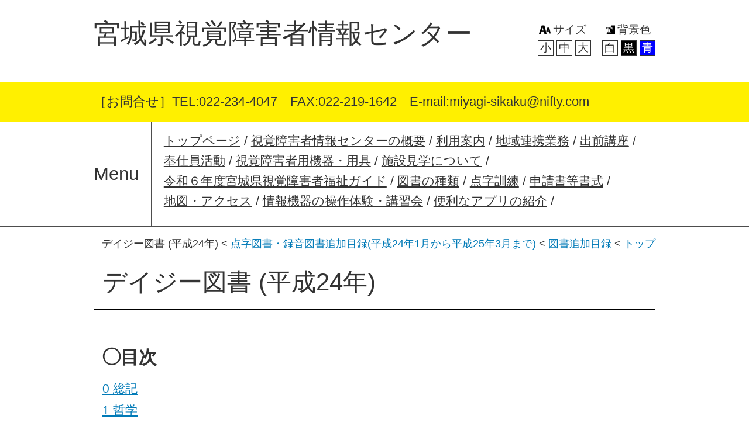

--- FILE ---
content_type: text/html; charset=UTF-8
request_url: https://www.miyagi-sikaku.org/tosho-tsuika/h24/h24daisy/
body_size: 31582
content:
<!DOCTYPE html>
<html lang="ja">
  <head>
    <meta charset="UTF-8">
    <!-- for not responsive <meta name="viewport" content="width=1024,maximum-scale=2.0,user-scalable=yes"> -->
    <meta name="viewport" content="width=device-width,maximum-scale=1,user-scalable=no">
    <meta name="robots" content="INDEX,FOLLOW">
    <meta name="keywords" content="図書追加目録,点字図書・録音図書追加目録(平成24年1月から平成25年3月まで),デイジー図書 (平成24年),宮城県,視覚障害者
">
    <meta name="description" content="">
    <title>図書追加目録::点字図書・録音図書追加目録(平成24年1月から平成25年3月まで)::デイジー図書 (平成24年)-宮城県視覚障害者情報センター</title>
    <link href="https://www.miyagi-sikaku.org/wp-content/themes/base/style.css" rel="stylesheet" media="all" id="css-style">
    <script src="https://www.miyagi-sikaku.org/wp-content/themes/base/common/js/jquery-1.11.1.min.js"></script>
    <script src="https://www.miyagi-sikaku.org/wp-content/themes/base/common/js/jquery.cookie.js"></script>
    <script src="https://www.miyagi-sikaku.org/wp-content/themes/base/common/js/jquery.easing.1.3.js"></script>
    <script src="https://www.miyagi-sikaku.org/wp-content/themes/base/common/js/jquery.pagescroll.js" charset="UTF-8"></script>
    <script src="https://www.miyagi-sikaku.org/wp-content/themes/base/common/js/common.js" charset="UTF-8"></script>
        <link rel="alternate" type="application/rss+xml" title="RSS 2.0" href="https://www.miyagi-sikaku.org/feed/">
    <link rel="alternate" type="application/rss+xml" title="RSS 1.0" href="https://www.miyagi-sikaku.org/feed/rdf/">
    <link rel="alternate" type="application/atom+xml" title="Atom 0.3" href="https://www.miyagi-sikaku.org/feed/atom/">
<meta name='robots' content='max-image-preview:large' />
<link rel="alternate" title="oEmbed (JSON)" type="application/json+oembed" href="https://www.miyagi-sikaku.org/wp-json/oembed/1.0/embed?url=https%3A%2F%2Fwww.miyagi-sikaku.org%2Ftosho-tsuika%2Fh24%2Fh24daisy%2F" />
<link rel="alternate" title="oEmbed (XML)" type="text/xml+oembed" href="https://www.miyagi-sikaku.org/wp-json/oembed/1.0/embed?url=https%3A%2F%2Fwww.miyagi-sikaku.org%2Ftosho-tsuika%2Fh24%2Fh24daisy%2F&#038;format=xml" />
<style id='wp-img-auto-sizes-contain-inline-css' type='text/css'>
img:is([sizes=auto i],[sizes^="auto," i]){contain-intrinsic-size:3000px 1500px}
/*# sourceURL=wp-img-auto-sizes-contain-inline-css */
</style>
<style id='wp-emoji-styles-inline-css' type='text/css'>

	img.wp-smiley, img.emoji {
		display: inline !important;
		border: none !important;
		box-shadow: none !important;
		height: 1em !important;
		width: 1em !important;
		margin: 0 0.07em !important;
		vertical-align: -0.1em !important;
		background: none !important;
		padding: 0 !important;
	}
/*# sourceURL=wp-emoji-styles-inline-css */
</style>
<style id='wp-block-library-inline-css' type='text/css'>
:root{--wp-block-synced-color:#7a00df;--wp-block-synced-color--rgb:122,0,223;--wp-bound-block-color:var(--wp-block-synced-color);--wp-editor-canvas-background:#ddd;--wp-admin-theme-color:#007cba;--wp-admin-theme-color--rgb:0,124,186;--wp-admin-theme-color-darker-10:#006ba1;--wp-admin-theme-color-darker-10--rgb:0,107,160.5;--wp-admin-theme-color-darker-20:#005a87;--wp-admin-theme-color-darker-20--rgb:0,90,135;--wp-admin-border-width-focus:2px}@media (min-resolution:192dpi){:root{--wp-admin-border-width-focus:1.5px}}.wp-element-button{cursor:pointer}:root .has-very-light-gray-background-color{background-color:#eee}:root .has-very-dark-gray-background-color{background-color:#313131}:root .has-very-light-gray-color{color:#eee}:root .has-very-dark-gray-color{color:#313131}:root .has-vivid-green-cyan-to-vivid-cyan-blue-gradient-background{background:linear-gradient(135deg,#00d084,#0693e3)}:root .has-purple-crush-gradient-background{background:linear-gradient(135deg,#34e2e4,#4721fb 50%,#ab1dfe)}:root .has-hazy-dawn-gradient-background{background:linear-gradient(135deg,#faaca8,#dad0ec)}:root .has-subdued-olive-gradient-background{background:linear-gradient(135deg,#fafae1,#67a671)}:root .has-atomic-cream-gradient-background{background:linear-gradient(135deg,#fdd79a,#004a59)}:root .has-nightshade-gradient-background{background:linear-gradient(135deg,#330968,#31cdcf)}:root .has-midnight-gradient-background{background:linear-gradient(135deg,#020381,#2874fc)}:root{--wp--preset--font-size--normal:16px;--wp--preset--font-size--huge:42px}.has-regular-font-size{font-size:1em}.has-larger-font-size{font-size:2.625em}.has-normal-font-size{font-size:var(--wp--preset--font-size--normal)}.has-huge-font-size{font-size:var(--wp--preset--font-size--huge)}.has-text-align-center{text-align:center}.has-text-align-left{text-align:left}.has-text-align-right{text-align:right}.has-fit-text{white-space:nowrap!important}#end-resizable-editor-section{display:none}.aligncenter{clear:both}.items-justified-left{justify-content:flex-start}.items-justified-center{justify-content:center}.items-justified-right{justify-content:flex-end}.items-justified-space-between{justify-content:space-between}.screen-reader-text{border:0;clip-path:inset(50%);height:1px;margin:-1px;overflow:hidden;padding:0;position:absolute;width:1px;word-wrap:normal!important}.screen-reader-text:focus{background-color:#ddd;clip-path:none;color:#444;display:block;font-size:1em;height:auto;left:5px;line-height:normal;padding:15px 23px 14px;text-decoration:none;top:5px;width:auto;z-index:100000}html :where(.has-border-color){border-style:solid}html :where([style*=border-top-color]){border-top-style:solid}html :where([style*=border-right-color]){border-right-style:solid}html :where([style*=border-bottom-color]){border-bottom-style:solid}html :where([style*=border-left-color]){border-left-style:solid}html :where([style*=border-width]){border-style:solid}html :where([style*=border-top-width]){border-top-style:solid}html :where([style*=border-right-width]){border-right-style:solid}html :where([style*=border-bottom-width]){border-bottom-style:solid}html :where([style*=border-left-width]){border-left-style:solid}html :where(img[class*=wp-image-]){height:auto;max-width:100%}:where(figure){margin:0 0 1em}html :where(.is-position-sticky){--wp-admin--admin-bar--position-offset:var(--wp-admin--admin-bar--height,0px)}@media screen and (max-width:600px){html :where(.is-position-sticky){--wp-admin--admin-bar--position-offset:0px}}

/*# sourceURL=wp-block-library-inline-css */
</style><style id='global-styles-inline-css' type='text/css'>
:root{--wp--preset--aspect-ratio--square: 1;--wp--preset--aspect-ratio--4-3: 4/3;--wp--preset--aspect-ratio--3-4: 3/4;--wp--preset--aspect-ratio--3-2: 3/2;--wp--preset--aspect-ratio--2-3: 2/3;--wp--preset--aspect-ratio--16-9: 16/9;--wp--preset--aspect-ratio--9-16: 9/16;--wp--preset--color--black: #000000;--wp--preset--color--cyan-bluish-gray: #abb8c3;--wp--preset--color--white: #ffffff;--wp--preset--color--pale-pink: #f78da7;--wp--preset--color--vivid-red: #cf2e2e;--wp--preset--color--luminous-vivid-orange: #ff6900;--wp--preset--color--luminous-vivid-amber: #fcb900;--wp--preset--color--light-green-cyan: #7bdcb5;--wp--preset--color--vivid-green-cyan: #00d084;--wp--preset--color--pale-cyan-blue: #8ed1fc;--wp--preset--color--vivid-cyan-blue: #0693e3;--wp--preset--color--vivid-purple: #9b51e0;--wp--preset--gradient--vivid-cyan-blue-to-vivid-purple: linear-gradient(135deg,rgb(6,147,227) 0%,rgb(155,81,224) 100%);--wp--preset--gradient--light-green-cyan-to-vivid-green-cyan: linear-gradient(135deg,rgb(122,220,180) 0%,rgb(0,208,130) 100%);--wp--preset--gradient--luminous-vivid-amber-to-luminous-vivid-orange: linear-gradient(135deg,rgb(252,185,0) 0%,rgb(255,105,0) 100%);--wp--preset--gradient--luminous-vivid-orange-to-vivid-red: linear-gradient(135deg,rgb(255,105,0) 0%,rgb(207,46,46) 100%);--wp--preset--gradient--very-light-gray-to-cyan-bluish-gray: linear-gradient(135deg,rgb(238,238,238) 0%,rgb(169,184,195) 100%);--wp--preset--gradient--cool-to-warm-spectrum: linear-gradient(135deg,rgb(74,234,220) 0%,rgb(151,120,209) 20%,rgb(207,42,186) 40%,rgb(238,44,130) 60%,rgb(251,105,98) 80%,rgb(254,248,76) 100%);--wp--preset--gradient--blush-light-purple: linear-gradient(135deg,rgb(255,206,236) 0%,rgb(152,150,240) 100%);--wp--preset--gradient--blush-bordeaux: linear-gradient(135deg,rgb(254,205,165) 0%,rgb(254,45,45) 50%,rgb(107,0,62) 100%);--wp--preset--gradient--luminous-dusk: linear-gradient(135deg,rgb(255,203,112) 0%,rgb(199,81,192) 50%,rgb(65,88,208) 100%);--wp--preset--gradient--pale-ocean: linear-gradient(135deg,rgb(255,245,203) 0%,rgb(182,227,212) 50%,rgb(51,167,181) 100%);--wp--preset--gradient--electric-grass: linear-gradient(135deg,rgb(202,248,128) 0%,rgb(113,206,126) 100%);--wp--preset--gradient--midnight: linear-gradient(135deg,rgb(2,3,129) 0%,rgb(40,116,252) 100%);--wp--preset--font-size--small: 13px;--wp--preset--font-size--medium: 20px;--wp--preset--font-size--large: 36px;--wp--preset--font-size--x-large: 42px;--wp--preset--spacing--20: 0.44rem;--wp--preset--spacing--30: 0.67rem;--wp--preset--spacing--40: 1rem;--wp--preset--spacing--50: 1.5rem;--wp--preset--spacing--60: 2.25rem;--wp--preset--spacing--70: 3.38rem;--wp--preset--spacing--80: 5.06rem;--wp--preset--shadow--natural: 6px 6px 9px rgba(0, 0, 0, 0.2);--wp--preset--shadow--deep: 12px 12px 50px rgba(0, 0, 0, 0.4);--wp--preset--shadow--sharp: 6px 6px 0px rgba(0, 0, 0, 0.2);--wp--preset--shadow--outlined: 6px 6px 0px -3px rgb(255, 255, 255), 6px 6px rgb(0, 0, 0);--wp--preset--shadow--crisp: 6px 6px 0px rgb(0, 0, 0);}:where(.is-layout-flex){gap: 0.5em;}:where(.is-layout-grid){gap: 0.5em;}body .is-layout-flex{display: flex;}.is-layout-flex{flex-wrap: wrap;align-items: center;}.is-layout-flex > :is(*, div){margin: 0;}body .is-layout-grid{display: grid;}.is-layout-grid > :is(*, div){margin: 0;}:where(.wp-block-columns.is-layout-flex){gap: 2em;}:where(.wp-block-columns.is-layout-grid){gap: 2em;}:where(.wp-block-post-template.is-layout-flex){gap: 1.25em;}:where(.wp-block-post-template.is-layout-grid){gap: 1.25em;}.has-black-color{color: var(--wp--preset--color--black) !important;}.has-cyan-bluish-gray-color{color: var(--wp--preset--color--cyan-bluish-gray) !important;}.has-white-color{color: var(--wp--preset--color--white) !important;}.has-pale-pink-color{color: var(--wp--preset--color--pale-pink) !important;}.has-vivid-red-color{color: var(--wp--preset--color--vivid-red) !important;}.has-luminous-vivid-orange-color{color: var(--wp--preset--color--luminous-vivid-orange) !important;}.has-luminous-vivid-amber-color{color: var(--wp--preset--color--luminous-vivid-amber) !important;}.has-light-green-cyan-color{color: var(--wp--preset--color--light-green-cyan) !important;}.has-vivid-green-cyan-color{color: var(--wp--preset--color--vivid-green-cyan) !important;}.has-pale-cyan-blue-color{color: var(--wp--preset--color--pale-cyan-blue) !important;}.has-vivid-cyan-blue-color{color: var(--wp--preset--color--vivid-cyan-blue) !important;}.has-vivid-purple-color{color: var(--wp--preset--color--vivid-purple) !important;}.has-black-background-color{background-color: var(--wp--preset--color--black) !important;}.has-cyan-bluish-gray-background-color{background-color: var(--wp--preset--color--cyan-bluish-gray) !important;}.has-white-background-color{background-color: var(--wp--preset--color--white) !important;}.has-pale-pink-background-color{background-color: var(--wp--preset--color--pale-pink) !important;}.has-vivid-red-background-color{background-color: var(--wp--preset--color--vivid-red) !important;}.has-luminous-vivid-orange-background-color{background-color: var(--wp--preset--color--luminous-vivid-orange) !important;}.has-luminous-vivid-amber-background-color{background-color: var(--wp--preset--color--luminous-vivid-amber) !important;}.has-light-green-cyan-background-color{background-color: var(--wp--preset--color--light-green-cyan) !important;}.has-vivid-green-cyan-background-color{background-color: var(--wp--preset--color--vivid-green-cyan) !important;}.has-pale-cyan-blue-background-color{background-color: var(--wp--preset--color--pale-cyan-blue) !important;}.has-vivid-cyan-blue-background-color{background-color: var(--wp--preset--color--vivid-cyan-blue) !important;}.has-vivid-purple-background-color{background-color: var(--wp--preset--color--vivid-purple) !important;}.has-black-border-color{border-color: var(--wp--preset--color--black) !important;}.has-cyan-bluish-gray-border-color{border-color: var(--wp--preset--color--cyan-bluish-gray) !important;}.has-white-border-color{border-color: var(--wp--preset--color--white) !important;}.has-pale-pink-border-color{border-color: var(--wp--preset--color--pale-pink) !important;}.has-vivid-red-border-color{border-color: var(--wp--preset--color--vivid-red) !important;}.has-luminous-vivid-orange-border-color{border-color: var(--wp--preset--color--luminous-vivid-orange) !important;}.has-luminous-vivid-amber-border-color{border-color: var(--wp--preset--color--luminous-vivid-amber) !important;}.has-light-green-cyan-border-color{border-color: var(--wp--preset--color--light-green-cyan) !important;}.has-vivid-green-cyan-border-color{border-color: var(--wp--preset--color--vivid-green-cyan) !important;}.has-pale-cyan-blue-border-color{border-color: var(--wp--preset--color--pale-cyan-blue) !important;}.has-vivid-cyan-blue-border-color{border-color: var(--wp--preset--color--vivid-cyan-blue) !important;}.has-vivid-purple-border-color{border-color: var(--wp--preset--color--vivid-purple) !important;}.has-vivid-cyan-blue-to-vivid-purple-gradient-background{background: var(--wp--preset--gradient--vivid-cyan-blue-to-vivid-purple) !important;}.has-light-green-cyan-to-vivid-green-cyan-gradient-background{background: var(--wp--preset--gradient--light-green-cyan-to-vivid-green-cyan) !important;}.has-luminous-vivid-amber-to-luminous-vivid-orange-gradient-background{background: var(--wp--preset--gradient--luminous-vivid-amber-to-luminous-vivid-orange) !important;}.has-luminous-vivid-orange-to-vivid-red-gradient-background{background: var(--wp--preset--gradient--luminous-vivid-orange-to-vivid-red) !important;}.has-very-light-gray-to-cyan-bluish-gray-gradient-background{background: var(--wp--preset--gradient--very-light-gray-to-cyan-bluish-gray) !important;}.has-cool-to-warm-spectrum-gradient-background{background: var(--wp--preset--gradient--cool-to-warm-spectrum) !important;}.has-blush-light-purple-gradient-background{background: var(--wp--preset--gradient--blush-light-purple) !important;}.has-blush-bordeaux-gradient-background{background: var(--wp--preset--gradient--blush-bordeaux) !important;}.has-luminous-dusk-gradient-background{background: var(--wp--preset--gradient--luminous-dusk) !important;}.has-pale-ocean-gradient-background{background: var(--wp--preset--gradient--pale-ocean) !important;}.has-electric-grass-gradient-background{background: var(--wp--preset--gradient--electric-grass) !important;}.has-midnight-gradient-background{background: var(--wp--preset--gradient--midnight) !important;}.has-small-font-size{font-size: var(--wp--preset--font-size--small) !important;}.has-medium-font-size{font-size: var(--wp--preset--font-size--medium) !important;}.has-large-font-size{font-size: var(--wp--preset--font-size--large) !important;}.has-x-large-font-size{font-size: var(--wp--preset--font-size--x-large) !important;}
/*# sourceURL=global-styles-inline-css */
</style>

<style id='classic-theme-styles-inline-css' type='text/css'>
/*! This file is auto-generated */
.wp-block-button__link{color:#fff;background-color:#32373c;border-radius:9999px;box-shadow:none;text-decoration:none;padding:calc(.667em + 2px) calc(1.333em + 2px);font-size:1.125em}.wp-block-file__button{background:#32373c;color:#fff;text-decoration:none}
/*# sourceURL=/wp-includes/css/classic-themes.min.css */
</style>
<link rel='stylesheet' id='wp-pagenavi-css' href='https://www.miyagi-sikaku.org/wp-content/plugins/wp-pagenavi/pagenavi-css.css?ver=2.70' type='text/css' media='all' />
<script type="text/javascript" src="https://www.miyagi-sikaku.org/wp-content/themes/base/common/js/jquery_dummy.js?ver=1.0" id="jquery-js"></script>
<link rel="https://api.w.org/" href="https://www.miyagi-sikaku.org/wp-json/" /><link rel="alternate" title="JSON" type="application/json" href="https://www.miyagi-sikaku.org/wp-json/wp/v2/pages/385" /><link rel="EditURI" type="application/rsd+xml" title="RSD" href="https://www.miyagi-sikaku.org/xmlrpc.php?rsd" />
<meta name="generator" content="WordPress 6.9" />
<link rel="canonical" href="https://www.miyagi-sikaku.org/tosho-tsuika/h24/h24daisy/" />
<link rel='shortlink' href='https://www.miyagi-sikaku.org/?p=385' />
  </head>

  <body class="wp-singular page-template-default page page-id-385 page-child parent-pageid-357 wp-theme-base">

    <!-- c-header -->
    <header>
      <div id="c-header1">
        <div id="c-header1-inner" class="clr">
          <div class="header-accessibility">
            <div class="accessibility-size">
              <h2>サイズ</h2>
              <ul>
                <li><a href="javascript:;" onclick="FontSizeSwitcher.Set('110%');">小</a></li>
                <li><a href="javascript:;" onclick="FontSizeSwitcher.Set('130%');">中</a></li>
                <li><a href="javascript:;" onclick="FontSizeSwitcher.Set('150%');">大</a></li>
              </ul>
            </div>
            <div class="accessibility-bg">
              <h2>背景色</h2>
              <ul>
                <li><a href="javascript:;" onclick="CssSwitcher.Set(0);" class="white">白</a></li>
                <li><a href="javascript:;" onclick="CssSwitcher.Set(1);" class="black">黒</a></li>
                <li><a href="javascript:;" onclick="CssSwitcher.Set(2);" class="blue">青</a></li>
              </ul>
            </div>
          </div>
          <div class="header-title">
            <h1><a href="https://www.miyagi-sikaku.org/">宮城県視覚障害者情報センター</a></h1>
            <div class="voicebrowser">
              <ul>
                <li><a href="#anc_contents">本文へスキップ</a></li>
                <li><a href="#anc_menu">メニューへスキップ</a></li>
              </ul>
          </div>
         
         </div>
      </div>
      <div id="c-header2">
        <div id="c-header2-inner">
          <div class="header-contact">
            <p>［お問合せ］TEL:022-234-4047　FAX:022-219-1642　E-mail:<a href="mailto:&#x6d;&#x69;&#x79;&#x61;&#x67;&#x69;&#x2d;&#x73;&#x69;&#x6b;&#x61;&#x6b;&#x75;&#x40;&#x6e;&#x69;&#x66;&#x74;&#x79;&#x2e;&#x63;&#x6f;&#x6d;">&#x6d;&#x69;&#x79;&#x61;&#x67;&#x69;&#x2d;&#x73;&#x69;&#x6b;&#x61;&#x6b;&#x75;&#x40;&#x6e;&#x69;&#x66;&#x74;&#x79;&#x2e;&#x63;&#x6f;&#x6d;</a></p>
          </div>
        </div>
      </div>
    </header>
    <!-- /c-header -->

    <!-- c-navigation -->
    <div id="c-navigation">
      <div id="c-navigation-inner" class="clr">
                          <nav>
            <div class="voicebrowser"><a name="anc_menu" id="anc_menu"></a></div>
            <div class="menu">
              <div class="menu-l">
                <h2>Menu</h2>
              </div>
              <div class="menu-r">
                <div class="menu-%e3%82%b0%e3%83%ad%e3%83%bc%e3%83%90%e3%83%ab%e3%83%8a%e3%83%93%e3%82%b2%e3%83%bc%e3%82%b7%e3%83%a7%e3%83%b3-container"><ul id="menu-%e3%82%b0%e3%83%ad%e3%83%bc%e3%83%90%e3%83%ab%e3%83%8a%e3%83%93%e3%82%b2%e3%83%bc%e3%82%b7%e3%83%a7%e3%83%b3" class="navi"><li id="menu-item-5" class="menu-item menu-item-type-custom menu-item-object-custom menu-item-5"><a href="/">トップページ</a></li>
<li id="menu-item-41" class="menu-item menu-item-type-post_type menu-item-object-page menu-item-41"><a href="https://www.miyagi-sikaku.org/about/">視覚障害者情報センターの概要</a></li>
<li id="menu-item-636" class="menu-item menu-item-type-post_type menu-item-object-page menu-item-636"><a href="https://www.miyagi-sikaku.org/riyouannai/">利用案内</a></li>
<li id="menu-item-771" class="menu-item menu-item-type-post_type menu-item-object-page menu-item-771"><a href="https://www.miyagi-sikaku.org/chiikirenkei/">地域連携業務</a></li>
<li id="menu-item-33" class="menu-item menu-item-type-post_type menu-item-object-page menu-item-33"><a href="https://www.miyagi-sikaku.org/demaekouza/">出前講座</a></li>
<li id="menu-item-1146" class="menu-item menu-item-type-post_type menu-item-object-page menu-item-1146"><a href="https://www.miyagi-sikaku.org/volu/">奉仕員活動</a></li>
<li id="menu-item-42" class="menu-item menu-item-type-post_type menu-item-object-page menu-item-42"><a href="https://www.miyagi-sikaku.org/kiki/">視覚障害者用機器・用具</a></li>
<li id="menu-item-38" class="menu-item menu-item-type-post_type menu-item-object-page menu-item-38"><a href="https://www.miyagi-sikaku.org/kengaku/">施設見学について</a></li>
<li id="menu-item-37" class="menu-item menu-item-type-post_type menu-item-object-page menu-item-37"><a href="https://www.miyagi-sikaku.org/fukushi/">令和６年度宮城県視覚障害者福祉ガイド</a></li>
<li id="menu-item-34" class="menu-item menu-item-type-post_type menu-item-object-page menu-item-34"><a href="https://www.miyagi-sikaku.org/tosho-shurui/">図書の種類</a></li>
<li id="menu-item-39" class="menu-item menu-item-type-post_type menu-item-object-page menu-item-39"><a href="https://www.miyagi-sikaku.org/hon/">点字訓練</a></li>
<li id="menu-item-40" class="menu-item menu-item-type-post_type menu-item-object-page menu-item-40"><a href="https://www.miyagi-sikaku.org/shoshiki/">申請書等書式</a></li>
<li id="menu-item-36" class="menu-item menu-item-type-post_type menu-item-object-page menu-item-36"><a href="https://www.miyagi-sikaku.org/access/">地図・アクセス</a></li>
<li id="menu-item-1222" class="menu-item menu-item-type-post_type menu-item-object-page menu-item-1222"><a href="https://www.miyagi-sikaku.org/zyouhoukiki/">情報機器の操作体験・講習会</a></li>
<li id="menu-item-1461" class="menu-item menu-item-type-post_type menu-item-object-page menu-item-1461"><a href="https://www.miyagi-sikaku.org/1331-2/">便利なアプリの紹介</a></li>
</ul></div>              </div>
            </div>
          </nav>
              </div>
    </div>
    <!-- /c-navigation -->

          <!-- c-breadcrumbs -->
      <div id="c-breadcrumbs">
        <div id="c-breadcrumbs-inner">
          <nav>
            <p>デイジー図書 (平成24年) &lt; <a href="https://www.miyagi-sikaku.org/tosho-tsuika/h24/">点字図書・録音図書追加目録(平成24年1月から平成25年3月まで)</a> &lt; <a href="https://www.miyagi-sikaku.org/tosho-tsuika/">図書追加目録</a> &lt; <a href="https://www.miyagi-sikaku.org/">トップ</a></p>
          </nav>
        </div>
      </div>
      <!-- /c-breadcrumbs -->
    
    <div class="voicebrowser"><a name="anc_contents" id="anc_contents"></a></div>
    <main role="main">
      <section>

        <!-- c-contents -->

                  <div id="c-contents1">
            <div id="c-contents1-inner">
<h1>デイジー図書 (平成24年)</h1>
            </div>
          </div>
                <div id="c-contents2">
          <div id="c-contents2-inner" class="clr">

  <!-- c-main -->
  <div id="c-main">
    <div id="c-main-inner">


<article>
  <div class="section">
        <h3><a id="00index"></a>◯目次</h3>
<p><a href="#link01">0 総記</a><br />
 <a href="#link02">1 哲学</a><br />
 <a href="#link03">2 歴史・地理</a><br />
 <a href="#link04">3 社会科学</a><br />
 <a href="#link05">4 自然科学</a><br />
 <a href="#link06">5 技術</a><br />
 <a href="#link07">6 産業</a><br />
 <a href="#link08">7 芸術</a><br />
 <a href="#link09">8 言語</a><br />
 <a href="#link10">9 文学</a></p>
<h4><a id="link01"></a>000 総記</h4>
<table border="1" width="90%">
<tbody>
<tr>
<td>分類</td>
<td>書名 巻次 ― 副書名</td>
<td>著者名</td>
<td>冊数</td>
</tr>
</tbody>
</table>
<p style="text-align: right;"><a href="#00index">↑目次に戻る</a></p>
<h4><a id="link02"></a>100 哲学</h4>
<table border="1" width="90%">
<tbody>
<tr>
<td>分類</td>
<td>書名 巻次 ― 副書名</td>
<td>著者名</td>
<td>冊数</td>
</tr>
</tbody>
</table>
<p style="text-align: right;"><a href="#00index">↑目次に戻る</a></p>
<h4><a id="link03"></a>200 歴史・地理</h4>
<table border="1" width="90%">
<tbody>
<tr>
<td>分類</td>
<td>書名 巻次 ― 副書名</td>
<td>著者名</td>
<td>冊数</td>
</tr>
</tbody>
</table>
<p style="text-align: right;"><a href="#00index">↑目次に戻る</a></p>
<h4><a id="link04"></a>300 社会科学</h4>
<table border="1" width="90%">
<tbody>
<tr>
<td>分類</td>
<td>書名 巻次 ― 副書名</td>
<td>著者名</td>
<td>冊数</td>
</tr>
</tbody>
</table>
<p style="text-align: right;"><a href="#00index">↑目次に戻る</a></p>
<h4><a id="link05"></a>400 自然科学</h4>
<table border="1" width="90%">
<tbody>
<tr>
<td>分類</td>
<td>書名 巻次 ― 副書名</td>
<td>著者名</td>
<td>冊数</td>
</tr>
</tbody>
</table>
<p style="text-align: right;"><a href="#00index">↑目次に戻る</a></p>
<h4><a id="link06"></a>500 技術</h4>
<table border="1" width="90%">
<tbody>
<tr>
<td>分類</td>
<td>書名 巻次 ― 副書名</td>
<td>著者名</td>
<td>冊数</td>
</tr>
</tbody>
</table>
<p style="text-align: right;"><a href="#00index">↑目次に戻る</a></p>
<h4><a id="link07"></a>600 産業</h4>
<table border="1" width="90%">
<tbody>
<tr>
<td>分類</td>
<td>書名 巻次 ― 副書名</td>
<td>著者名</td>
<td>冊数</td>
</tr>
</tbody>
</table>
<p style="text-align: right;"><a href="#00index">↑目次に戻る</a></p>
<h4><a id="link08"></a>700 芸術</h4>
<table border="1" width="90%">
<tbody>
<tr>
<td>分類</td>
<td>書名 巻次 ― 副書名</td>
<td>著者名</td>
<td>冊数</td>
</tr>
</tbody>
</table>
<p style="text-align: right;"><a href="#00index">↑目次に戻る</a></p>
<h4><a id="link09"></a>800 言語</h4>
<table border="1" width="90%">
<tbody>
<tr>
<td>分類</td>
<td>書名 巻次 ― 副書名</td>
<td>著者名</td>
<td>冊数</td>
</tr>
</tbody>
</table>
<p style="text-align: right;"><a href="#00index">↑目次に戻る</a></p>
<h4><a id="link10"></a>900 文学</h4>
<table border="1" width="90%">
<tbody>
<tr>
<td>分類</td>
<td>書名 巻次 ― 副書名</td>
<td>著者名</td>
<td>冊数</td>
</tr>
</tbody>
</table>
<p style="text-align: right;"><a href="#00index">↑目次に戻る</a></p>
  </div>
</article>

<aside>
  <div class="box-pagenavi">
    <ul>
      <li><a href="#c-header1" class="pagenavi-pagetop pagescroll">↑このページのトップへ</a></li>
    </ul>
  </div>
</aside>

    </div>
  </div>
  <!-- /c-main -->

          </div>
        </div>
        <!-- /c-contents -->

      </section>
    </main>

    <!-- c-footer -->
    <footer>
      <div id="c-footer1">
        <div id="c-footer1-inner">
        </div>
      </div>
      <div id="c-footer2">
        <div id="c-footer2-inner">
          <div class="footer-owner">
            <p class="name">宮城県視覚障害者情報センター</p>
            <address>〒980-0011 宮城県仙台市青葉区上杉6丁目5番1号　TEL:022-234-4047　FAX:022-219-1642</address>
          </div>
                    <div class="footer-copyright">
            <p>copyright(c) 2016Miyagi Information Center For The Visually Impaired All rights reserved.</p>
          </div>
        </div>
      </div>
    </footer>
    <!-- /c-footer -->

<script type="speculationrules">
{"prefetch":[{"source":"document","where":{"and":[{"href_matches":"/*"},{"not":{"href_matches":["/wp-*.php","/wp-admin/*","/wp-content/uploads/*","/wp-content/*","/wp-content/plugins/*","/wp-content/themes/base/*","/*\\?(.+)"]}},{"not":{"selector_matches":"a[rel~=\"nofollow\"]"}},{"not":{"selector_matches":".no-prefetch, .no-prefetch a"}}]},"eagerness":"conservative"}]}
</script>
<script type="text/javascript" src="https://www.miyagi-sikaku.org/wp-includes/js/comment-reply.min.js?ver=6.9" id="comment-reply-js" async="async" data-wp-strategy="async" fetchpriority="low"></script>
<script id="wp-emoji-settings" type="application/json">
{"baseUrl":"https://s.w.org/images/core/emoji/17.0.2/72x72/","ext":".png","svgUrl":"https://s.w.org/images/core/emoji/17.0.2/svg/","svgExt":".svg","source":{"concatemoji":"https://www.miyagi-sikaku.org/wp-includes/js/wp-emoji-release.min.js?ver=6.9"}}
</script>
<script type="module">
/* <![CDATA[ */
/*! This file is auto-generated */
const a=JSON.parse(document.getElementById("wp-emoji-settings").textContent),o=(window._wpemojiSettings=a,"wpEmojiSettingsSupports"),s=["flag","emoji"];function i(e){try{var t={supportTests:e,timestamp:(new Date).valueOf()};sessionStorage.setItem(o,JSON.stringify(t))}catch(e){}}function c(e,t,n){e.clearRect(0,0,e.canvas.width,e.canvas.height),e.fillText(t,0,0);t=new Uint32Array(e.getImageData(0,0,e.canvas.width,e.canvas.height).data);e.clearRect(0,0,e.canvas.width,e.canvas.height),e.fillText(n,0,0);const a=new Uint32Array(e.getImageData(0,0,e.canvas.width,e.canvas.height).data);return t.every((e,t)=>e===a[t])}function p(e,t){e.clearRect(0,0,e.canvas.width,e.canvas.height),e.fillText(t,0,0);var n=e.getImageData(16,16,1,1);for(let e=0;e<n.data.length;e++)if(0!==n.data[e])return!1;return!0}function u(e,t,n,a){switch(t){case"flag":return n(e,"\ud83c\udff3\ufe0f\u200d\u26a7\ufe0f","\ud83c\udff3\ufe0f\u200b\u26a7\ufe0f")?!1:!n(e,"\ud83c\udde8\ud83c\uddf6","\ud83c\udde8\u200b\ud83c\uddf6")&&!n(e,"\ud83c\udff4\udb40\udc67\udb40\udc62\udb40\udc65\udb40\udc6e\udb40\udc67\udb40\udc7f","\ud83c\udff4\u200b\udb40\udc67\u200b\udb40\udc62\u200b\udb40\udc65\u200b\udb40\udc6e\u200b\udb40\udc67\u200b\udb40\udc7f");case"emoji":return!a(e,"\ud83e\u1fac8")}return!1}function f(e,t,n,a){let r;const o=(r="undefined"!=typeof WorkerGlobalScope&&self instanceof WorkerGlobalScope?new OffscreenCanvas(300,150):document.createElement("canvas")).getContext("2d",{willReadFrequently:!0}),s=(o.textBaseline="top",o.font="600 32px Arial",{});return e.forEach(e=>{s[e]=t(o,e,n,a)}),s}function r(e){var t=document.createElement("script");t.src=e,t.defer=!0,document.head.appendChild(t)}a.supports={everything:!0,everythingExceptFlag:!0},new Promise(t=>{let n=function(){try{var e=JSON.parse(sessionStorage.getItem(o));if("object"==typeof e&&"number"==typeof e.timestamp&&(new Date).valueOf()<e.timestamp+604800&&"object"==typeof e.supportTests)return e.supportTests}catch(e){}return null}();if(!n){if("undefined"!=typeof Worker&&"undefined"!=typeof OffscreenCanvas&&"undefined"!=typeof URL&&URL.createObjectURL&&"undefined"!=typeof Blob)try{var e="postMessage("+f.toString()+"("+[JSON.stringify(s),u.toString(),c.toString(),p.toString()].join(",")+"));",a=new Blob([e],{type:"text/javascript"});const r=new Worker(URL.createObjectURL(a),{name:"wpTestEmojiSupports"});return void(r.onmessage=e=>{i(n=e.data),r.terminate(),t(n)})}catch(e){}i(n=f(s,u,c,p))}t(n)}).then(e=>{for(const n in e)a.supports[n]=e[n],a.supports.everything=a.supports.everything&&a.supports[n],"flag"!==n&&(a.supports.everythingExceptFlag=a.supports.everythingExceptFlag&&a.supports[n]);var t;a.supports.everythingExceptFlag=a.supports.everythingExceptFlag&&!a.supports.flag,a.supports.everything||((t=a.source||{}).concatemoji?r(t.concatemoji):t.wpemoji&&t.twemoji&&(r(t.twemoji),r(t.wpemoji)))});
//# sourceURL=https://www.miyagi-sikaku.org/wp-includes/js/wp-emoji-loader.min.js
/* ]]> */
</script>
  </body>
</html>


--- FILE ---
content_type: text/css
request_url: https://www.miyagi-sikaku.org/wp-content/themes/base/style.css
body_size: 276
content:
@charset "UTF-8";
/*
Theme Name: 基本テーマ
Theme URI: 
Author: リステップ
Author URI: http://restep.jp/
Description: 基本テーマです。
Version: 1.0
*/


/***********************************************************
#1 CSSのインポート
***********************************************************/
@import url(common/css/import.css);




--- FILE ---
content_type: text/css
request_url: https://www.miyagi-sikaku.org/wp-content/themes/base/common/css/import.css
body_size: 648
content:
@charset "UTF-8";

/*
  インポート用CSS
*/


/***********************************************************
#1 インポート
***********************************************************/
@import url(http://fonts.googleapis.com/earlyaccess/notosansjp.css);
@import url(html5-doctor-reset-stylesheet.min.css);
@import url(base-tag.css);
@import url(c-header.css);
@import url(c-navigation.css);
@import url(c-breadcrumbs.css);
@import url(c-contents.css);
@import url(c-main.css);
@import url(c-footer.css);
@import url(base-class.css);




/***********************************************************
#1 各種fix
***********************************************************/
/* for WordPress */
@import url(fix_wp.css);






--- FILE ---
content_type: text/css
request_url: https://www.miyagi-sikaku.org/wp-content/themes/base/common/css/base-tag.css
body_size: 3302
content:
@charset "UTF-8";

/*
  基本タグCSS
*/


/***********************************************************
#1 独自リセット
***********************************************************/
* {
  -webkit-box-sizing: border-box;
  -moz-box-sizing: border-box;
  -o-box-sizing: border-box;
  -ms-box-sizing: border-box;
  box-sizing: border-box;
}




/***********************************************************
#1 HTML
***********************************************************/
html {
  overflow-y: scroll;
}




/***********************************************************
#1 本文
***********************************************************/
body {
  color: #333;
  background: #fff;
  font-size: 130%;
  line-height: 180%;
  text-align: center;
  /* ゴシック系 */
  font-family: 'Noto Sans JP','Segoe UI',Arial,'Helvetica Neue',Roboto,'メイリオ',Meiryo,'ＭＳ Ｐゴシック','ヒラギノ角ゴ Pro W3','Hiragino Kaku Gothic ProN',sans-serif;
  /* 明朝系 */
  /*font-family: Georgia,'HGS明朝E','ＭＳ Ｐ明朝','MS PMincho','ヒラギノ明朝 Pro W3','Hiragino Mincho ProN',serif;*/
}




/***********************************************************
#1 テキスト
***********************************************************/
address {
  font-style: normal;
}




/***********************************************************
#1 リンク
***********************************************************/
a:link {
  color: #007AB7;
  text-decoration: underline;
}
a:visited {
  color: #9200B5;
  text-decoration: underline;
}
a:hover,
a:active {
  color: #fff;
  background: #007AB7;
  text-decoration: underline;
}

/* 画像ロールオーバー */
a img {
  filter: alpha(opacity=100);
  -ms-filter: "alpha(opacity=100)";
  -khtml-opacity: 1;
  -moz-opacity: 1;
  opacity: 1;
  
  -webkit-transition-property: opacity;
  -webkit-transition-duration: 0.5s;
  -moz-transition-property: opacity;
  -moz-transition-duration: 0.5s;
  -o-transition-property: opacity;
  -o-transition-duration: 0.5s;
  transition-property: opacity;
  transition-duration: 0.5s;
}
a:hover img,
a:active img {
  filter: alpha(opacity=60);
  -ms-filter: "alpha(opacity=60)";
  -khtml-opacity: 0.6;
  -moz-opacity: 0.6;
  opacity: 0.6;

  -webkit-transition-property: opacity;
  -webkit-transition-duration: 0.3s;
  -moz-transition-property: opacity;
  -moz-transition-duration: 0.3s;
  -o-transition-property: opacity;
  -o-transition-duration: 0.3s;
  transition-property: opacity;
  transition-duration: 0.3s;
}




/***********************************************************
#1 表
***********************************************************/
table {
  border-collapse: collapse;
}
caption {
  text-align: left;
}
th {
  font-weight: normal;
}




/***********************************************************
#1 画像
***********************************************************/
img {
  border: none;
  vertical-align: bottom;

  /* IE6,7対策 */
  -ms-interpolation-mode: bicubic;
}


/*//////////////////
#4 レスポンシブ
//////////////////*/
img {
  max-width: 100%;
  height: auto;
  width /***/: auto;
}




/***********************************************************
#1 区切り
***********************************************************/
hr {
  height: 1px; /* IE用 */
  border: none 0; /* Mozilla用 */
  border-bottom: solid 1px #666;
  margin-bottom: 1em;
}




--- FILE ---
content_type: text/css
request_url: https://www.miyagi-sikaku.org/wp-content/themes/base/common/css/c-header.css
body_size: 4635
content:
@charset "UTF-8";

/*
  ヘッダーコンテナーCSS
*/


/***********************************************************
#1 コンテナー
***********************************************************/
#c-header1 {
}
#c-header1-inner {
  width: 960px;
  max-width: 100%;
  margin: 0 auto;
  text-align: left;
}

#c-header2 {
  background: #FFF000;
  border-bottom: solid 1px #4D4D4D;
  padding: 1em 0;
  text-align: left;
}
#c-header2-inner {
  width: 960px;
  max-width: 100%;
  margin: 0 auto;
  text-align: left;
}

/* リンク */
#c-header1 a:link,
#c-header1 a:visited,
#c-header2 a:link,
#c-header2 a:visited {
  color: #333;
  text-decoration: none;
}
#c-header1 a:hover,
#c-header1 a:active,
#c-header2 a:hover,
#c-header2 a:active {
  color: #fff;
  background: #007AB7;
}


/*//////////////////
#4 レスポンシブ（タブレット用）
//////////////////*/
@media screen and (max-width: 768px) {
  #c-header1-inner {
    max-width: 94% !important;
  }
  #c-header2-inner {
    max-width: 94% !important;
  }
}


/*//////////////////
#4 レスポンシブ（スマートフォン用）
//////////////////*/
@media screen and (max-width: 640px) {
}




/***********************************************************
#1 タイトル
***********************************************************/
#c-header1 .header-title {
  float: left;
  margin: 0 0 2em;
  padding-top: 1.5em;
}

/* メインタイトル */
#c-header1 .header-title h1 {
  font-size: 220%;
  line-height: 120%;
  font-weight: 500;
  margin: 0 0 0.3em;
}

/* サブタイトル */
#c-header1 .header-title p {
  font-size: 120%;
  line-height: 120%;
  margin-left: 0.2em;
}


/*//////////////////
#4 レスポンシブ（タブレット用）
//////////////////*/
@media screen and (max-width: 768px) {
  #c-header1 .header-title h1 {
    font-size: 160%;
  }
  #c-header1 .header-title p {
    font-size: 90%;
  }
}


/*//////////////////
#4 レスポンシブ（スマートフォン用）
//////////////////*/
@media screen and (max-width: 640px) {
}




/***********************************************************
#1 アクセシビリティ
***********************************************************/
#c-header1 .header-accessibility {
  float: right;
  padding-top: 2em;
}

/* サイズ */
#c-header1 .header-accessibility .accessibility-size {
  float: left;
  margin-right: 1em;
  font-size: 90%;
  line-height: 100%;
}
#c-header1 .header-accessibility .accessibility-size h2 {
  margin-bottom: 0.5em;
  font-weight: normal;
  background: url(../images/header_accessibility_size_h2_bg.gif) no-repeat left center;
  padding: 0 0 0 26px;
}
#c-header1 .header-accessibility .accessibility-size ul {
  list-style-type: none;
}
#c-header1 .header-accessibility .accessibility-size ul li {
  display: inline-block;
  *display: inline;
  *zoom: 1;
}
#c-header1 .header-accessibility .accessibility-size ul li a {
  display: block;
  text-align: center;
  padding: 3px;
  border: solid 1px #333;
}

/* 背景 */
#c-header1 .header-accessibility .accessibility-bg {
  float: left;
  font-size: 90%;
  line-height: 100%;
}
#c-header1 .header-accessibility .accessibility-bg h2 {
  margin-bottom: 0.5em;
  font-weight: normal;
  background: url(../images/header_accessibility_bg_h2_bg.gif) no-repeat left center;
  padding: 0 0 0 26px;
}
#c-header1 .header-accessibility .accessibility-bg ul {
  list-style-type: none;
  line-height: 100%;
}
#c-header1 .header-accessibility .accessibility-bg ul li {
  display: inline-block;
  *display: inline;
  *zoom: 1;
}
#c-header1 .header-accessibility .accessibility-bg ul li a {
  display: block;
  text-align: center;
  padding: 3px;
  border: solid 1px #333;
  color: #000;
  background: #fff;
}
#c-header1 .header-accessibility .accessibility-bg ul li a.black {
  border: solid 1px #333;
  color: #fff;
  background: #000;
}
#c-header1 .header-accessibility .accessibility-bg ul li a.blue {
  border: solid 1px #333;
  color: #fff;
  background: #00f;
}

/*//////////////////
#4 レスポンシブ（タブレット用）
//////////////////*/
@media screen and (max-width: 768px) {
  #c-header1 .header-cols-r {
    float: none;
    width: auto;
  }
}


/*//////////////////
#4 レスポンシブ（スマートフォン用）
//////////////////*/
@media screen and (max-width: 640px) {
}




/***********************************************************
#1 問い合わせ
***********************************************************/
#c-header2 .header-contact {
  font-size: 105%;
  line-height: 120%;
}


/*//////////////////
#4 レスポンシブ（タブレット用）
//////////////////*/
@media screen and (max-width: 768px) {
  #c-header2 .header-contact {
    font-size: 80%;
  }
}






--- FILE ---
content_type: text/css
request_url: https://www.miyagi-sikaku.org/wp-content/themes/base/common/css/c-navigation.css
body_size: 2230
content:
@charset "UTF-8";

/*
  ナビゲーションコンテナーCSS
*/


/***********************************************************
#1 コンテナー
***********************************************************/
#c-navigation {
  border-bottom: solid 1px #4D4D4D;
  margin-bottom: 0.5em;
}
#c-navigation-inner {
  width: 960px;
  max-width: 100%;
  margin: 0 auto;
  text-align: left;
}


/* リンク */
#c-navigation a:link,
#c-navigation a:visited {
  color: #333;
  text-decoration: underline;
}
#c-navigation a:hover,
#c-navigation a:active {
  color: #fff;
  background: #333;
}




/***********************************************************
#1 メニュー
***********************************************************/
#c-navigation .menu {
  display: table;
}
#c-navigation .menu-l {
  display: table-cell;
  vertical-align: middle;
  padding: 1em 1em 1em 0;
}
#c-navigation .menu-r {
  display: table-cell;
  vertical-align: middle;
  padding: 1em 0 1em 1em;
  border-left: solid 1px #4D4D4D;
}


/*//////////////////
#4 レスポンシブ（スマートフォン用）
//////////////////*/
@media screen and (max-width: 640px) {
  #c-navigation .menu-l {
    padding-right: 0.5em;
  }
  #c-navigation .menu-r {
    padding-left: 0.5em;
  }
}




/***********************************************************
#1 タイトル
***********************************************************/
#c-navigation h2 {
  font-size: 150%;
  line-height: 120%;
  font-weight: normal;
}


/*//////////////////
#4 レスポンシブ（スマートフォン用）
//////////////////*/
@media screen and (max-width: 640px) {
  #c-navigation h2 {
    font-size: 120%;
  }
}




/***********************************************************
#1 ナビゲーション
***********************************************************/
#c-navigation ul.navi {
  font-size: 100%;
  line-height: 120%;
}
#c-navigation ul.navi li {
  margin: 0 0 0.5em 0;
  display: inline-block;
  *display: inline;
  *zoom: 1;
}
#c-navigation ul.navi li:after {
  content: " /";
}


/*//////////////////
#4 レスポンシブ（タブレット用）
//////////////////*/
@media screen and (max-width: 768px) {
}


/*//////////////////
#4 レスポンシブ（スマートフォン用）
//////////////////*/
@media screen and (max-width: 640px) {
}






--- FILE ---
content_type: text/css
request_url: https://www.miyagi-sikaku.org/wp-content/themes/base/common/css/c-breadcrumbs.css
body_size: 644
content:
@charset "UTF-8";

/*
  パンくずリストコンテナーCSS
*/


/***********************************************************
#1 コンテナー
***********************************************************/
#c-breadcrumbs {
  font-size: 85%;
  line-height: 120%;
  padding: 0.5em 0;
}
#c-breadcrumbs-inner {
  max-width: 960px;
  margin: 0 auto;
  text-align: right;
}


/*//////////////////
#4 レスポンシブ（タブレット用）
//////////////////*/
@media screen and (max-width: 768px) {
  #c-breadcrumbs-inner {
    width: 96% !important;
    padding-top: 0.5em;
  }
}


/*//////////////////
#4 レスポンシブ（スマートフォン用）
//////////////////*/
@media screen and (max-width: 640px) {
}






--- FILE ---
content_type: text/css
request_url: https://www.miyagi-sikaku.org/wp-content/themes/base/common/css/c-contents.css
body_size: 1866
content:
@charset "UTF-8";

/*
  コンテンツコンテナーCSS
*/


/***********************************************************
#1 コンテナー（コンテンツ見出し）
***********************************************************/
#c-contents1 {
}
#c-contents1-inner {
  width: 960px;
  max-width: 100%;
  margin: 0 auto;
  text-align: left;
}


/*//////////////////
#4 レスポンシブ（タブレット用）
//////////////////*/
@media screen and (max-width: 768px) {
  #c-contents1-inner {
    max-width: 94% !important;
  }
}


/*//////////////////
#4 レスポンシブ（スマートフォン用）
//////////////////*/
@media screen and (max-width: 640px) {
}




/***********************************************************
#1 コンテナー（コンテンツ本文）
***********************************************************/
#c-contents2 {
  padding-top: 3em;
}
#c-contents2-inner {
  max-width: 960px;
  margin: 0 auto;
  text-align: left;
}


/*//////////////////
#4 レスポンシブ（タブレット用）
//////////////////*/
@media screen and (max-width: 768px) {
  #c-contents2-inner {
    width: 94% !important;
  }
}


/*//////////////////
#4 レスポンシブ（スマートフォン用）
//////////////////*/
@media screen and (max-width: 640px) {
}




/***********************************************************
#1 ページタイトル
***********************************************************/
#c-contents1 h1 {
  font-size: 200%;
  line-height: 120%;
  font-weight: normal;
  padding: 0.5em 15px 0.5em 15px;
  border-bottom: solid 3px #000;
}


/*//////////////////
#4 レスポンシブ（タブレット用）
//////////////////*/
@media screen and (max-width: 768px) {
  #c-contents1 h1 {
    font-size: 150%;
    padding-left: 0;
    padding-right: 0;
  }
}


/*//////////////////
#4 レスポンシブ（スマートフォン用）
//////////////////*/
@media screen and (max-width: 640px) {
}






--- FILE ---
content_type: text/css
request_url: https://www.miyagi-sikaku.org/wp-content/themes/base/common/css/c-main.css
body_size: 7664
content:
@charset "UTF-8";

/*
  メインコンテナーCSS
*/


/***********************************************************
#1 コンテナー
***********************************************************/
#c-main {
}
#c-main-inner {
  margin: 0 15px;
}


/*//////////////////
#4 レスポンシブ（タブレット用）
//////////////////*/
@media screen and (max-width: 768px) {
}


/*//////////////////
#4 レスポンシブ（スマートフォン用）
//////////////////*/
@media screen and (max-width: 640px) {
}




/***********************************************************
#1 基本
***********************************************************/
/*======================================
#2 段落
======================================*/
#c-main .section {
  margin-bottom: 3em;
}


/*======================================
#2 カラム
======================================*/
#c-main .cols2-l {
  width: 48%;
  float: left;
}
#c-main .cols2-r {
  width: 48%;
  float: right;
}

#c-main .cols3-l {
  width: 30%;
  float: left;
  margin-right: 5%
}
#c-main .cols3-c {
  width: 30%;
  float: left;
}
#c-main .cols3-r {
  width: 30%;
  float: right;
}


/*======================================
#2 見出し
======================================*/
#c-main h1 {
}

#c-main h2 {
  margin-bottom: 0.8em;
  font-size: 180%;
  line-height: 120%;
  font-weight: normal;
}
#c-main h2:before {
  content: "○";
}

#c-main h3 {
  margin-bottom: 0.5em;
  font-size: 150%;
  line-height: 120%;
  font-weight: bold;
}

#c-main h4 {
  margin-bottom: 0.5em;
  font-size: 130%;
  line-height: 120%;
  font-weight: bold;
}

#c-main h5 {
  margin-bottom: 0.5em;
  font-size: 100%;
  font-weight: bold;
}

#c-main h6 {
  margin-bottom: 0.5em;
  font-size: 100%;
  font-weight: bold;
}


/*//////////////////
#4 レスポンシブ（タブレット用）
//////////////////*/
@media screen and (max-width: 768px) {
  #c-main h2 {
    font-size: 140%;
  }
  #c-main h3 {
    font-size: 130%;
  }
  #c-main h4 {
    font-size: 120%;
  }
}


/*//////////////////
#4 レスポンシブ（スマートフォン用）
//////////////////*/
@media screen and (max-width: 640px) {
}


/*======================================
#2 テキスト
======================================*/
#c-main p {
  margin-bottom: 1em;
}

#c-main pre {
  margin-bottom: 1em;
}

#c-main address {
  margin-bottom: 1em;
}

#c-main blockquote {
  margin: 0 0 1em 0;
  padding: 1em 1em 1px 1em;
  border: solid 1px #EDEDF0;
  background: #F8F8F8;
  border-radius: 4px;
  -webkit-border-radius: 4px;
  -moz-border-radius: 4px;
  -ms-border-radius: 4px;
  -o-border-radius: 4px;
}

#c-main strong {
  font-weight: bold;
}

#c-main sup {
  vertical-align: super;
  font-size: smaller;
}

#c-main sub {
  vertical-align: sub;
  font-size: smaller;
}


/*======================================
#2 表
======================================*/
#c-main table {
  margin-bottom: 1em;
  padding: 0;
}
#c-main th {
  padding: 5px;
  border: solid 1px #000;
  white-space: nowrap;
  font-weight: normal;
  background: #F1F1F1;
}
#c-main td {
  padding: 5px;
  border: solid 1px #000;
}

/* レイアウト用 */
#c-main table.layout th,
#c-main table.layout td {
  border: none;
}

/* 表配置 */
#c-main table.pos-c {  /* 中央 */
  margin-left: auto;
  margin-right: auto;
}
#c-main table.pos-r {  /* 右 */
  margin-left: auto;
}


/*======================================
#2 リスト
======================================*/
/* リスト */
#c-main ul {
  margin: 0 0 1em 30px;
  padding: 0;
}
#c-main ul li {
  margin: 0;
  padding: 0;
}
#c-main ul.gapped li {  /* 間隔あり */
  margin-bottom: 1em;
}

/* 番号付リスト */
#c-main ol {
  margin: 0 0 1em 30px;
  padding: 0;
}
#c-main ol li {
  margin: 0;
  padding: 0;
}
#c-main ol.gapped li {  /* 間隔あり */
  margin-bottom: 1em;
}

/* 定義リスト */
#c-main dl {
  margin-bottom: 1em;
  padding: 0;
}
#c-main dt {
  margin: 0;
  padding: 0;
}
#c-main dd {
  margin: 0 0 0 30px;
  padding: 0;
}
#c-main dl.gapped dd {  /* 間隔あり */
  margin-bottom: 1em;
}

/* ネストしたリスト */
#c-main ul ul, #c-main ul ol, #c-main ul dl,
#c-main ol ul, #c-main ol ol, #c-main ol dl,
#c-main dl ul, #c-main dl ol, #c-main dl dl {
  margin-bottom: 0;
}




/***********************************************************
#1 ページナビゲーション
***********************************************************/
#c-main .box-pagenavi {
  font-size: 90%;
  text-align: center;
  margin-top: 3em;
}

#c-main .box-pagenavi ul {
  max-width: 960px;
  margin: 0 auto 0.5em;
  text-align: right;
}
#c-main .box-pagenavi ul li {
  background: none;
  display: inline;
  margin-left: 1em;
}




/***********************************************************
#1 メインコンテナー用汎用クラス
***********************************************************/
#c-main .txt-catchcopy {
  font-size: 150%;
  font-weight: bold;
  color: #DA5019;
}


/*//////////////////
#4 レスポンシブ（タブレット用）
//////////////////*/
@media screen and (max-width: 768px) {
}


/*//////////////////
#4 レスポンシブ（スマートフォン用）
//////////////////*/
@media screen and (max-width: 640px) {
  #c-main .txt-catchcopy {
    font-size: 140%;
  }
}




/***********************************************************
#1 記事
***********************************************************/
#c-main .box-article {
  margin-bottom: 3em;
}

/* タイトル */
#c-main .box-article h2 {
  margin-bottom: 0.2em;
  padding: 0;
}

/* 日付 */
#c-main .box-article .article-date {
  text-align: right;
  margin-bottom: 0.5em;
}

/* パラメータ */
#c-main .box-article .article-param {
  text-align: right;
}





/***********************************************************
#1 記事切り替え
***********************************************************/
#c-main .box-articleswitch {
}

#c-main .box-articleswitch ul {
  margin: 0;
  padding: 0;
  list-style-type: none;
}
#c-main .box-articleswitch li {
  margin: 0;
  padding: 0;
}
#c-main .box-articleswitch li.articleswitch-next {
  float: left;
}
#c-main .box-articleswitch li.articleswitch-prev {
  float: right;
}




/***********************************************************
#1 お問い合わせフォーム
***********************************************************/
#c-main .box-contactform {
}

/* 入力フィールド */
#c-main .box-contactform input,
#c-main .box-contactform textarea {
  max-width: 85%;
}

/* 必須表記 */
#c-main .box-contactform .contactform-required {
  color: #fff;
  background: #E6855E;
  font-size: 70%;
  font-weight: normal;
  padding: 0 8px;
  vertical-align: middle;
}

/* 送信ボタン */
#c-main .box-contactform .contactform-submit {
  font-size: 150%;
  color: #fff;
  background: #007AB7;
  padding: 0.5em 2em;
  border: none;
  cursor: pointer;
}
#c-main .box-contactform .contactform-submit:hover,
#c-main .box-contactform .contactform-submit:active {
  background: #00A6E8;
}


/*======================================
#2 Contact Form 7 のIE6対策（参考：http://www.travelogue.jp/blog/archives/1182.html）
======================================*/
#c-main .box-contactform p {
  width: 100%;
}




/***********************************************************
#1 ページング（WP-PageNavi）
***********************************************************/
#c-main .wp-pagenavi {
  margin: 1px 0 1em;
}




/***********************************************************
#1 個別クラス
***********************************************************/
/*======================================
#2 予約状況の更新日
======================================*/
#c-main .yoyaku-updated {
  color: #f00;
}






--- FILE ---
content_type: text/css
request_url: https://www.miyagi-sikaku.org/wp-content/themes/base/common/css/c-footer.css
body_size: 2012
content:
@charset "UTF-8";

/*
  フッターコンテナーCSS
*/


/***********************************************************
#1 コンテナー
***********************************************************/
#c-footer1 {
  padding: 1.5em 0 1.5em;
  background: #FFF000;
  border-bottom: solid 1px #534741;
}
#c-footer1-inner {
  width: 960px;
  max-width: 100%;
  margin: 0 auto;
  text-align: left;
}

#c-footer2 {
  padding: 1.5em 0 2em;
  background: #FFF000;
}
#c-footer2-inner {
  width: 960px;
  max-width: 100%;
  margin: 0 auto;
  text-align: left;
}


/*//////////////////
#4 レスポンシブ（タブレット用）
//////////////////*/
@media screen and (max-width: 768px) {
  #c-footer1-inner {
    max-width: 94% !important;
  }
  #c-footer2-inner {
    max-width: 94% !important;
  }
}

/*//////////////////
#4 レスポンシブ（スマートフォン用）
//////////////////*/
@media screen and (max-width: 640px) {
}




/***********************************************************
#1 携帯サイト
***********************************************************/
#c-footer1 .footer-mobile {
  font-size: 80%;
  line-height: 120%;
}




/***********************************************************
#1 運営者
***********************************************************/
#c-footer2 .footer-owner {
  line-height: 150%;
  margin-bottom: 2em;
}

/* 会社名 */
#c-footer2 .footer-owner .name {
  font-size: 135%;
  line-height: 120%;
  margin-bottom: 0.5em;
}

/* 連絡先 */
#c-footer2 .footer-owner address {
  font-size: 100%;
  line-height: 120%;
}




/***********************************************************
#1 アクセスカウンタ
***********************************************************/
#c-footer2 .footer-counter {
  font-size: 80%;
  line-height: 120%;
}
#c-footer2 .footer-counter .count {
  font-size: 80%;
}




/***********************************************************
#1 コピーライト
***********************************************************/
#c-footer2 .footer-copyright {
  text-align: center;
  font-size: 80%;
  line-height: 120%;
}






--- FILE ---
content_type: text/css
request_url: https://www.miyagi-sikaku.org/wp-content/themes/base/common/css/base-class.css
body_size: 1828
content:
@charset "UTF-8";

/*
  基本クラスCSS
*/


/***********************************************************
#1 端末別表示（or対応のため表示分は後ろに記述）
***********************************************************/
/* 非表示 */
.device-tab,
.device-sp {
  display: none;
}

/* 表示 */
.device-pc {
  display: block;
}


/*//////////////////
#4 レスポンシブ（タブレット用）
//////////////////*/
@media screen and (max-width: 768px) {
  /* 非表示 */
  .device-pc,
  .device-sp {
    display: none;
  }

  /* 表示 */
  .device-tab {
    display: block;
  }
}


/*//////////////////
#4 レスポンシブ（スマートフォン用）
//////////////////*/
@media screen and (max-width: 640px) {
  /* 非表示 */
  .device-pc,
  .device-tab {
    display: none;
  }

  /* 表示 */
  .device-sp {
    display: block;
  }
}




/***********************************************************
#1 位置
***********************************************************/
.al-l {
  text-align: left;
}
.al-c {
  text-align: center;
}
.al-r {
  text-align: right;
}




/***********************************************************
#1 フロート
***********************************************************/
.fl-l {
  float: left;
  margin-right: 10px;
}
.fl-r {
  float: right;
  margin-left: 10px;
}

/* クリア */
.clr:before,
.clr:after {
  content: " ";
  display: table;
}
.clr:after {
  clear: both;
}
.clr {
  *zoom: 1; /* for IE 6/7 only */
  overflow: hidden; /* for IE 11 fix */
}




/***********************************************************
#1 音声ブラウザ用
***********************************************************/
.voicebrowser
{
	position: absolute;
	left: -9999px;
}




/***********************************************************
#1 Javascript 補助用
***********************************************************/
.rollover {}
.scroller {}




--- FILE ---
content_type: text/css
request_url: https://www.miyagi-sikaku.org/wp-content/themes/base/common/css/fix_wp.css
body_size: 760
content:
@charset "UTF-8";

/*
  WordPress用CSS拡張
*/


/***********************************************************
#1 キャプション
***********************************************************/
/* 外枠 */
.wp-caption {
}

/* 外枠 */
.wp-caption-text {
  line-height: 1.2em;
  text-align: center;
}




/***********************************************************
#1 フロート拡張
***********************************************************/
.alignright {
  float: right;
  margin-left: 10px;
}
.alignleft {
  float: left;
  margin-right: 10px;
}
.aligncenter {
  clear: both;
  display: block;
  margin-left: auto;
  margin-right: auto;
}




/***********************************************************
#1 ギャラリー
***********************************************************/
#c-main .gallery dl {
  margin-left: 0;
}






--- FILE ---
content_type: application/javascript
request_url: https://www.miyagi-sikaku.org/wp-content/themes/base/common/js/common.js
body_size: 2456
content:
/*
  共有js
*/


/***********************************************************
#1 全ページ共通
***********************************************************/
/*======================================
#2	jQueryのコンフリクト回避（for WordPress）
======================================*/
jQuery.noConflict();


/*======================================
#2 HTML5 Fix for IE
======================================*/
for(var e,l='article aside footer header nav section time main'.split(' ');e=l.pop();document.createElement(e));


/*======================================
#2 初期化
======================================*/
(function($) {
	// document.ready
	$(document).ready(function() {
		// スクロール
		$().pageScroll({'duration': 500, 'easing': 'easeInOutCubic'});

		//	フォントサイズスイッチャー初期設定
		FontSizeSwitcher.Init();

		//	CSSスイッチャー初期設定
		CssSwitcher.Init();
	});

	// window.load
	$(window).load(function(){
	});

	// window.resize
	$(window).resize(function(){
	});
})(jQuery);


/*======================================
#2	フォントサイズスイッチャー
======================================*/
var	FontSizeSwitcher	=	new classFontSizeSwitcher(jQuery);
function	classFontSizeSwitcher($){
	this.cookie_name	=	'font-size';	//	Cookie名

	//	初期化
	this.Init	=	function(){
		$(document.body).css('font-size', $.cookie(this.cookie_name));
	};

	//	フォントサイズセット
	this.Set	=	function(size){
		$(document.body).css('font-size', size);
		$.cookie(this.cookie_name, size, {expires:30, path:'/'});
	};
}


/*======================================
#2	CSSスイッチャー
======================================*/
var	CssSwitcher	=	new classCssSwitcher(jQuery);
function	classCssSwitcher($){
	this.tgt_id		=	'css-style';	//	CSS切り替え対象ID
	this.css_path	=	[				//	CSSパス
		'/wp-content/themes/base/common/css/import.css',
		'/wp-content/themes/base/common/css/import_black.css',
		'/wp-content/themes/base/common/css/import_blue.css'
	];
	this.current_css;

	//	初期化
	this.Init	=	function(){
		$('#'+this.tgt_id).attr({href:$.cookie(this.tgt_id)});
		if( $.cookie(this.tgt_id) == this.css_path[1] ){
			this.current_css	=	1;
		}else if( $.cookie(this.tgt_id) == this.css_path[2] ){
			this.current_css	=	2;
		}else{
			this.current_css	=	0;
		}
	};

	//	CSSセット
	this.Set	=	function(col){
		$('#'+this.tgt_id).attr({href:this.css_path[col]});
		$.cookie(this.tgt_id, this.css_path[col], {expires:30, path:'/'});
	};
}



--- FILE ---
content_type: application/javascript
request_url: https://www.miyagi-sikaku.org/wp-content/themes/base/common/js/jquery_dummy.js?ver=1.0
body_size: 3
content:
/*
  jQueryダミー（HTMLヘッダーで強制的にロードしているため）
*/